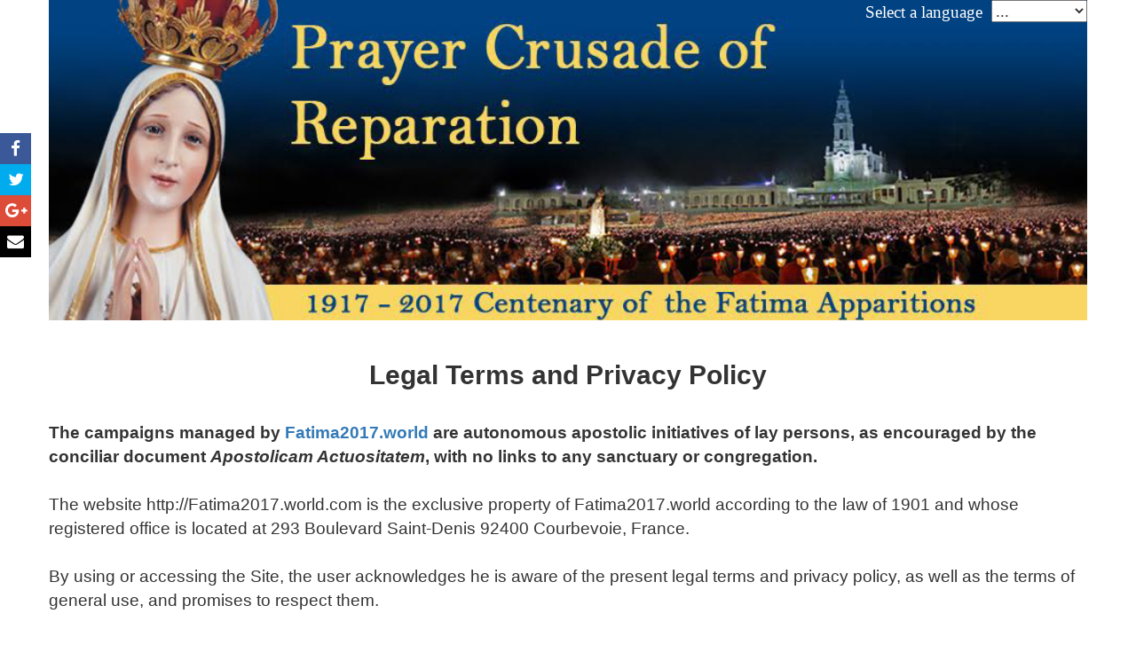

--- FILE ---
content_type: text/css
request_url: http://www.fatima2017.world/assets/custom.css
body_size: 749
content:
/* Custom CSS
Author : Roland Margelidon
May 2016
*/

body {
	font-family: sans-serif, Verdana;
	font-size: 19px;
}

.lang{
	cursor:pointer;
	float:right;
	font-family:serif;
}

.container {
	padding-right: 0px;
    padding-left: 0px; 
}

.prayers {
	margin-bottom: 20px;
}

.box {
	background-color: #EFEDDC;
	padding: 10px;
	border-radius: 3px;
}

h1 {
	text-decoration:underline;
	font-style : italic;
}

.text-underline {
	text-decoration:underline;
}

.text-red {
	color:red;
}

#map-container {
	height: 350px;
	margin-top: 5px;
}

label {
	font-weight: normal;
}

#footer {
	background-color:#ccc;
	padding:10px;
	margin-top:20px;
}
#footer-left {
	float:left;
}

#footer-right> a {
	padding-left:30px;
	color:#333;
}

#footer-right> a:hover {
	text-decoration:none;
}

#footer-right{
	float:right;
}

.text-subfooter{
	font-size:15px;
	padding-top:30px;
	text-align:center;
}
/* Social */

aside {
	z-index: 99999;
}

a.social { 
   text-decoration: none;
}
ul#liste-sociale {
   list-style: none;
   margin: 0;
   padding: 0;
}	
#sticky-social {
   left: 0;
   position: fixed;
   top: 150px;
}
#sticky-social a {
   background: #333;
   color: #fff;
   display: block;
   height: 35px;
   line-height: 35px;
   position: relative;
   text-align: center;
   width: 35px;
}
#sticky-social a span {
   line-height: 35px;
   left: -120px;
   position: absolute;
   text-align:center;
   width:120px;
}
#sticky-social a:hover span {
   left: 100%;
}
#sticky-social a[class*="facebook"],
#sticky-social a[class*="facebook"]:hover,
#sticky-social a[class*="facebook"] span { background: #3b5998; }

#sticky-social a[class*="twitter"],
#sticky-social a[class*="twitter"]:hover,
#sticky-social a[class*="twitter"] span { background: #00aced; }

#sticky-social a[class*="gplus"],
#sticky-social a[class*="gplus"]:hover,
#sticky-social a[class*="gplus"] span { background: #dd4b39; }  

#sticky-social a[class*="msg"],
#sticky-social a[class*="msg"]:hover,
#sticky-social a[class*="msg"] span { background: #000; }  
